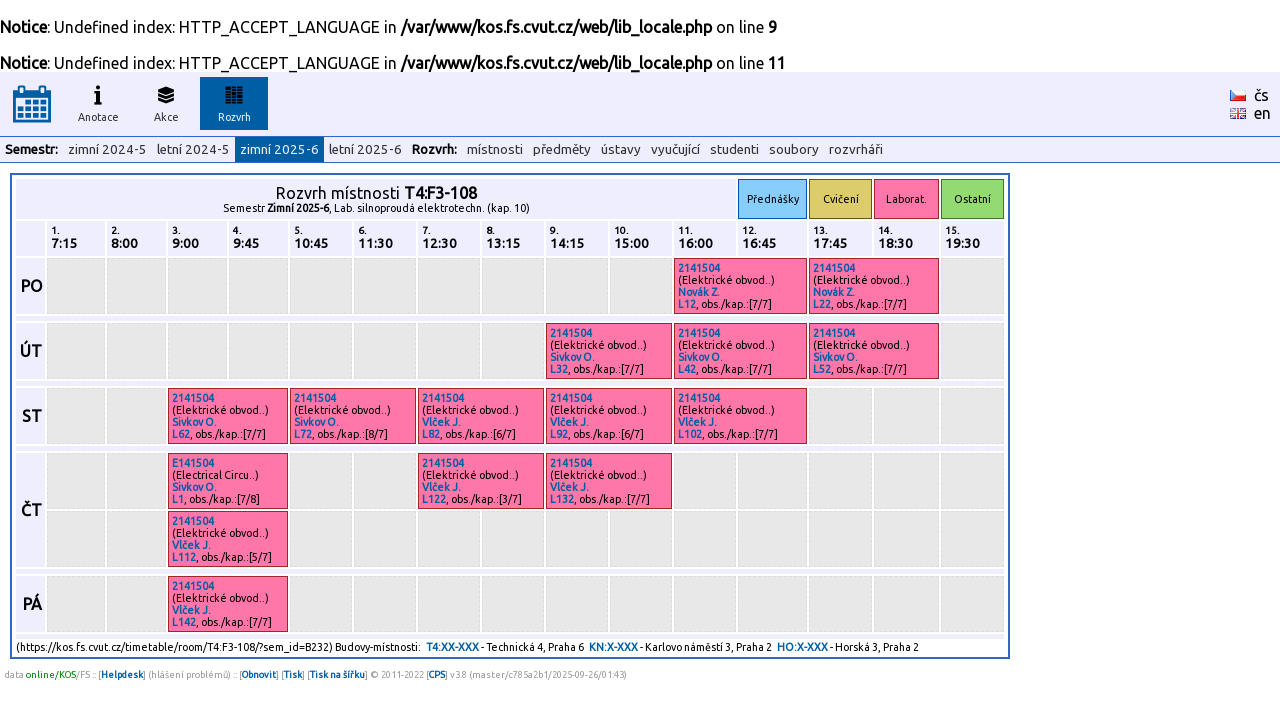

--- FILE ---
content_type: text/html
request_url: https://kos.fs.cvut.cz/timetable/room/T4:F3-108/?sem_id=B232
body_size: 2736
content:
<br />
<b>Notice</b>:  Undefined index: HTTP_ACCEPT_LANGUAGE in <b>/var/www/kos.fs.cvut.cz/web/lib_locale.php</b> on line <b>9</b><br />
<br />
<b>Notice</b>:  Undefined index: HTTP_ACCEPT_LANGUAGE in <b>/var/www/kos.fs.cvut.cz/web/lib_locale.php</b> on line <b>11</b><br />
<!DOCTYPE HTML">
	<html>
	    <head>
	        <title>KOS.FS - fakultní nadstavba</title>
	        <meta http-equiv="Content-Type" content="text/html; charset=UTF-8">
	        <META name="description" content="Network services and support in fsid.cvut.cz">
	        <META name="keywords" content="fsid,cvut,cz,fsi,network,server,domain,suuport">
	        <link href="https://fonts.googleapis.com/css?family=Ubuntu" rel="stylesheet" type="text/css">
	        <link rel="stylesheet" href="https://kos.fs.cvut.cz/img/kos.css">
	    </head>
    <body style="margin: 0px; height:100%"><table class="header" cellpadding="0" cellspacing="0"><tr>
	    <td width="64" style="text-align:center;">
    	    <a href="https://kos.fs.cvut.cz/"><img src="https://kos.fs.cvut.cz/img/menu_logo_kosfs.png" style="vertical-align:middle;"></a><td width="64"><div class="menuitem">
	    <a href="https://kos.fs.cvut.cz/synopsis/course">
	    <img src="https://kos.fs.cvut.cz/img/menu_synopsis.png" alt="Anotace"><br>
	    Anotace</a></div><td width="64"><div class="menuitem">
	    <a href="https://kos.fs.cvut.cz/events/room">
	    <img src="https://kos.fs.cvut.cz/img/menu_events.png" alt="Akce"><br>
	    Akce</a></div><td width="64"><div class="menuitem">
	    <div class="menuitem_selected">
	    <img src="https://kos.fs.cvut.cz/img/menu_timetable.png" alt="Rozvrh"><br>
	    Rozvrh</div></div><td style="color:black;">
    	    &nbsp;    	
    	<td style="color:black;width:50px;"><a href="https://kos.fs.cvut.cz/timetable/room/T4:F3-108//cz" style="color:black; font-weight: normal;"><img src="https://kos.fs.cvut.cz/img/flag_cz.gif" alt="česky" border="0"></a>&nbsp;&nbsp;<a href="https://kos.fs.cvut.cz/timetable/room/T4:F3-108//cz" style="color:black; font-weight: normal;">čs</a><br><a href="https://kos.fs.cvut.cz/timetable/room/T4:F3-108//en" style="color:black; font-weight: normal;"><img src="https://kos.fs.cvut.cz/img/flag_en.gif" alt="english" border="0"></a>&nbsp;&nbsp;<a href="https://kos.fs.cvut.cz/timetable/room/T4:F3-108//en" style="color:black; font-weight: normal;">en</a></table><table class="header" cellpadding="0" cellspacing="0"><tr><td><div class="menuitem2t">Semestr:</div><div class="menuitem2"><a href="https://kos.fs.cvut.cz/timetable/room/T4:F3-108//?sem_id=B241">zimní 2024-5</a></div><div class="menuitem2"><a href="https://kos.fs.cvut.cz/timetable/room/T4:F3-108//?sem_id=B242">letní 2024-5</a></div><div class="menuitem2"><div class="menuitem2_selected">zimní 2025-6</div></div><div class="menuitem2"><a href="https://kos.fs.cvut.cz/timetable/room/T4:F3-108//?sem_id=B252">letní 2025-6</a></div><div class="menuitem2t">Rozvrh:</div><div class="menuitem2"><a href="https://kos.fs.cvut.cz/timetable/room">místnosti</a></div><div class="menuitem2"><a href="https://kos.fs.cvut.cz/timetable/course">předměty</a></div><div class="menuitem2"><a href="https://kos.fs.cvut.cz/timetable/department">ústavy</a></div><div class="menuitem2"><a href="https://kos.fs.cvut.cz/timetable/teacher">vyučující</a></div><div class="menuitem2"><a href="https://kos.fs.cvut.cz/timetable/student">studenti</a></div><div class="menuitem2"><a href="https://kos.fs.cvut.cz/timetable/soubory">soubory</a></div><div class="menuitem2"><a href="https://kos.fs.cvut.cz/timetable/makers">rozvrháři</a></div></table><style type="text/css">

	    /* tabulka */
	    .tr_t  { border:2px solid #3366cc; padding:2px; border-spacing:2px; margin:10px;}

	    /* radek: title - hodiny - legenda - mezera */
	    .tr_rt  { height:40px; }
	    .tr_rh  { height:35px; }
	    .tr_rl  { height:35px; }
	    .tr_rd  { height:55px; }
	    .tr_rm  { height:5px; }

	    /* bunka - prazdna, cviceni, prednasky, laboratore, ostatni, mezera */
	    .tr_c0 { border: 1px dashed #DCDCDC; padding: 3px; background-color: #E8E8E8; vertical-align:top; font-family: ubuntu,arial,helvetica; font-size: 8pt;}
	    .tr_cc { border: 1px solid  #665614; padding: 3px; background-color: #DDCC6B; vertical-align:top; font-family: ubuntu,arial,helvetica; font-size: 8pt;}
	    .tr_cp { border: 1px solid  #0051BA; padding: 3px; background-color: #87CEFA; vertical-align:top; font-family: ubuntu,arial,helvetica; font-size: 8pt;}
	    .tr_cl { border: 1px solid  #9E2828; padding: 3px; background-color: #FF77A8; vertical-align:top; font-family: ubuntu,arial,helvetica; font-size: 8pt;}
	    .tr_co { border: 1px solid  #3A7728; padding: 3px; background-color: #93DB70; vertical-align:top; font-family: ubuntu,arial,helvetica; font-size: 8pt;}


	    /* tbunka - itulek, header,roh,dny,mezera */
	    .tr_ct { border: none;                   padding: 3px; background-color: #eeeeff; font-family: ubuntu,arial,helvetica; font-size: 12pt; font-weight:normal; text-align:center;}
	    .tr_ch { border: none;                   padding: 4px; background-color: #eeeeff; font-family: ubuntu,arial,helvetica; font-size: 10pt; font-weight:bold;}
	    .tr_cx { border: none;		     padding: 3px; background-color: #eeeeff; }
	    .tr_cd { border: none;                   padding: 3px; background-color: #eeeeff; font-family: ubuntu,arial,helvetica; font-size: 12pt; font-weight:bold; text-align:right;}
	    .tr_cm { border: none;                   padding: 0px; background-color: #eeeeff; font-family: ubuntu,arial,helvetica; font-size: 1pt; font-weight:bold; text-align:right;}
	    
	    /* odkazy */
	    A { text-decoration: none; }
	    
	    </style><TABLE WIDTH="1000" CLASS="tr_t">
<TR CLASS="tr_rt"><TD CLASS="tr_ct" COLSPAN="12">Rozvrh místnosti <b>T4:F3-108</b><br><span style="font-size:8pt;">Semestr  <b>Zimní 2025-6</b>, Lab. silnoproudá elektrotechn. (kap. 10)</span></TD><TD CLASS="tr_cp" STYLE="text-align:center; vertical-align:middle;">Přednášky</TD><TD CLASS="tr_cc" STYLE="text-align:center; vertical-align:middle;">Cvičení</TD><TD CLASS="tr_cl" STYLE="text-align:center; vertical-align:middle;">Laborat.</TD><TD CLASS="tr_co" STYLE="text-align:center; vertical-align:middle;">Ostatní</TD></TR>
<TR CLASS="tr_rh"><TD CLASS="tr_cx" WIDTH="25">&nbsp;</TD><TD WIDTH="65" CLASS="tr_ch"><DIV STYLE="font-size:75%;">1.</DIV>7:15</TD>
<TD WIDTH="65" CLASS="tr_ch"><DIV STYLE="font-size:75%;">2.</DIV>8:00</TD>
<TD WIDTH="65" CLASS="tr_ch"><DIV STYLE="font-size:75%;">3.</DIV>9:00</TD>
<TD WIDTH="65" CLASS="tr_ch"><DIV STYLE="font-size:75%;">4.</DIV>9:45</TD>
<TD WIDTH="65" CLASS="tr_ch"><DIV STYLE="font-size:75%;">5.</DIV>10:45</TD>
<TD WIDTH="65" CLASS="tr_ch"><DIV STYLE="font-size:75%;">6.</DIV>11:30</TD>
<TD WIDTH="65" CLASS="tr_ch"><DIV STYLE="font-size:75%;">7.</DIV>12:30</TD>
<TD WIDTH="65" CLASS="tr_ch"><DIV STYLE="font-size:75%;">8.</DIV>13:15</TD>
<TD WIDTH="65" CLASS="tr_ch"><DIV STYLE="font-size:75%;">9.</DIV>14:15</TD>
<TD WIDTH="65" CLASS="tr_ch"><DIV STYLE="font-size:75%;">10.</DIV>15:00</TD>
<TD WIDTH="65" CLASS="tr_ch"><DIV STYLE="font-size:75%;">11.</DIV>16:00</TD>
<TD WIDTH="65" CLASS="tr_ch"><DIV STYLE="font-size:75%;">12.</DIV>16:45</TD>
<TD WIDTH="65" CLASS="tr_ch"><DIV STYLE="font-size:75%;">13.</DIV>17:45</TD>
<TD WIDTH="65" CLASS="tr_ch"><DIV STYLE="font-size:75%;">14.</DIV>18:30</TD>
<TD WIDTH="65" CLASS="tr_ch"><DIV STYLE="font-size:75%;">15.</DIV>19:30</TD>
</TR>
<TR CLASS="tr_rd"><TD CLASS="tr_cd" ROWSPAN="1">PO</TD><TD CLASS="tr_c0">&nbsp;</TD><TD CLASS="tr_c0">&nbsp;</TD><TD CLASS="tr_c0">&nbsp;</TD><TD CLASS="tr_c0">&nbsp;</TD><TD CLASS="tr_c0">&nbsp;</TD><TD CLASS="tr_c0">&nbsp;</TD><TD CLASS="tr_c0">&nbsp;</TD><TD CLASS="tr_c0">&nbsp;</TD><TD CLASS="tr_c0">&nbsp;</TD><TD CLASS="tr_c0">&nbsp;</TD><TD CLASS="tr_cl" COLSPAN="2"><A HREF="https://kos.fs.cvut.cz/timetable/course/2141504">2141504</A><br>(<span title="Elektrické obvody a elektronika">Elektrické obvod..</span>)<br><A HREF="https://kos.fs.cvut.cz/timetable/teacher/337383000">Novák Z.</A><br><a href="https://kos.fs.cvut.cz/list/2141504/L12">L12</a>, obs./kap.:[7/7]</TD><TD CLASS="tr_cl" COLSPAN="2"><A HREF="https://kos.fs.cvut.cz/timetable/course/2141504">2141504</A><br>(<span title="Elektrické obvody a elektronika">Elektrické obvod..</span>)<br><A HREF="https://kos.fs.cvut.cz/timetable/teacher/337383000">Novák Z.</A><br><a href="https://kos.fs.cvut.cz/list/2141504/L22">L22</a>, obs./kap.:[7/7]</TD><TD CLASS="tr_c0">&nbsp;</TD></TR>
<TR CLASS="tr_rm"><TD CLASS="tr_cm" COLSPAN="16">&nbsp;</TD></TR>
<TR CLASS="tr_rd"><TD CLASS="tr_cd" ROWSPAN="1">ÚT</TD><TD CLASS="tr_c0">&nbsp;</TD><TD CLASS="tr_c0">&nbsp;</TD><TD CLASS="tr_c0">&nbsp;</TD><TD CLASS="tr_c0">&nbsp;</TD><TD CLASS="tr_c0">&nbsp;</TD><TD CLASS="tr_c0">&nbsp;</TD><TD CLASS="tr_c0">&nbsp;</TD><TD CLASS="tr_c0">&nbsp;</TD><TD CLASS="tr_cl" COLSPAN="2"><A HREF="https://kos.fs.cvut.cz/timetable/course/2141504">2141504</A><br>(<span title="Elektrické obvody a elektronika">Elektrické obvod..</span>)<br><A HREF="https://kos.fs.cvut.cz/timetable/teacher/345832000">Sivkov O.</A><br><a href="https://kos.fs.cvut.cz/list/2141504/L32">L32</a>, obs./kap.:[7/7]</TD><TD CLASS="tr_cl" COLSPAN="2"><A HREF="https://kos.fs.cvut.cz/timetable/course/2141504">2141504</A><br>(<span title="Elektrické obvody a elektronika">Elektrické obvod..</span>)<br><A HREF="https://kos.fs.cvut.cz/timetable/teacher/345832000">Sivkov O.</A><br><a href="https://kos.fs.cvut.cz/list/2141504/L42">L42</a>, obs./kap.:[7/7]</TD><TD CLASS="tr_cl" COLSPAN="2"><A HREF="https://kos.fs.cvut.cz/timetable/course/2141504">2141504</A><br>(<span title="Elektrické obvody a elektronika">Elektrické obvod..</span>)<br><A HREF="https://kos.fs.cvut.cz/timetable/teacher/345832000">Sivkov O.</A><br><a href="https://kos.fs.cvut.cz/list/2141504/L52">L52</a>, obs./kap.:[7/7]</TD><TD CLASS="tr_c0">&nbsp;</TD></TR>
<TR CLASS="tr_rm"><TD CLASS="tr_cm" COLSPAN="16">&nbsp;</TD></TR>
<TR CLASS="tr_rd"><TD CLASS="tr_cd" ROWSPAN="1">ST</TD><TD CLASS="tr_c0">&nbsp;</TD><TD CLASS="tr_c0">&nbsp;</TD><TD CLASS="tr_cl" COLSPAN="2"><A HREF="https://kos.fs.cvut.cz/timetable/course/2141504">2141504</A><br>(<span title="Elektrické obvody a elektronika">Elektrické obvod..</span>)<br><A HREF="https://kos.fs.cvut.cz/timetable/teacher/345832000">Sivkov O.</A><br><a href="https://kos.fs.cvut.cz/list/2141504/L62">L62</a>, obs./kap.:[7/7]</TD><TD CLASS="tr_cl" COLSPAN="2"><A HREF="https://kos.fs.cvut.cz/timetable/course/2141504">2141504</A><br>(<span title="Elektrické obvody a elektronika">Elektrické obvod..</span>)<br><A HREF="https://kos.fs.cvut.cz/timetable/teacher/345832000">Sivkov O.</A><br><a href="https://kos.fs.cvut.cz/list/2141504/L72">L72</a>, obs./kap.:[8/7]</TD><TD CLASS="tr_cl" COLSPAN="2"><A HREF="https://kos.fs.cvut.cz/timetable/course/2141504">2141504</A><br>(<span title="Elektrické obvody a elektronika">Elektrické obvod..</span>)<br><A HREF="https://kos.fs.cvut.cz/timetable/teacher/20259000">Vlček J.</A><br><a href="https://kos.fs.cvut.cz/list/2141504/L82">L82</a>, obs./kap.:[6/7]</TD><TD CLASS="tr_cl" COLSPAN="2"><A HREF="https://kos.fs.cvut.cz/timetable/course/2141504">2141504</A><br>(<span title="Elektrické obvody a elektronika">Elektrické obvod..</span>)<br><A HREF="https://kos.fs.cvut.cz/timetable/teacher/20259000">Vlček J.</A><br><a href="https://kos.fs.cvut.cz/list/2141504/L92">L92</a>, obs./kap.:[6/7]</TD><TD CLASS="tr_cl" COLSPAN="2"><A HREF="https://kos.fs.cvut.cz/timetable/course/2141504">2141504</A><br>(<span title="Elektrické obvody a elektronika">Elektrické obvod..</span>)<br><A HREF="https://kos.fs.cvut.cz/timetable/teacher/20259000">Vlček J.</A><br><a href="https://kos.fs.cvut.cz/list/2141504/L102">L102</a>, obs./kap.:[7/7]</TD><TD CLASS="tr_c0">&nbsp;</TD><TD CLASS="tr_c0">&nbsp;</TD><TD CLASS="tr_c0">&nbsp;</TD></TR>
<TR CLASS="tr_rm"><TD CLASS="tr_cm" COLSPAN="16">&nbsp;</TD></TR>
<TR CLASS="tr_rd"><TD CLASS="tr_cd" ROWSPAN="2">ČT</TD><TD CLASS="tr_c0">&nbsp;</TD><TD CLASS="tr_c0">&nbsp;</TD><TD CLASS="tr_cl" COLSPAN="2"><A HREF="https://kos.fs.cvut.cz/timetable/course/E141504">E141504</A><br>(<span title="Electrical Circuits and Electronics">Electrical Circu..</span>)<br><A HREF="https://kos.fs.cvut.cz/timetable/teacher/345832000">Sivkov O.</A><br><a href="https://kos.fs.cvut.cz/list/E141504/L1">L1</a>, obs./kap.:[7/8]</TD><TD CLASS="tr_c0">&nbsp;</TD><TD CLASS="tr_c0">&nbsp;</TD><TD CLASS="tr_cl" COLSPAN="2"><A HREF="https://kos.fs.cvut.cz/timetable/course/2141504">2141504</A><br>(<span title="Elektrické obvody a elektronika">Elektrické obvod..</span>)<br><A HREF="https://kos.fs.cvut.cz/timetable/teacher/20259000">Vlček J.</A><br><a href="https://kos.fs.cvut.cz/list/2141504/L122">L122</a>, obs./kap.:[3/7]</TD><TD CLASS="tr_cl" COLSPAN="2"><A HREF="https://kos.fs.cvut.cz/timetable/course/2141504">2141504</A><br>(<span title="Elektrické obvody a elektronika">Elektrické obvod..</span>)<br><A HREF="https://kos.fs.cvut.cz/timetable/teacher/20259000">Vlček J.</A><br><a href="https://kos.fs.cvut.cz/list/2141504/L132">L132</a>, obs./kap.:[7/7]</TD><TD CLASS="tr_c0">&nbsp;</TD><TD CLASS="tr_c0">&nbsp;</TD><TD CLASS="tr_c0">&nbsp;</TD><TD CLASS="tr_c0">&nbsp;</TD><TD CLASS="tr_c0">&nbsp;</TD></TR>
<TR CLASS="tr_rd"><TD CLASS="tr_c0">&nbsp;</TD><TD CLASS="tr_c0">&nbsp;</TD><TD CLASS="tr_cl" COLSPAN="2"><A HREF="https://kos.fs.cvut.cz/timetable/course/2141504">2141504</A><br>(<span title="Elektrické obvody a elektronika">Elektrické obvod..</span>)<br><A HREF="https://kos.fs.cvut.cz/timetable/teacher/20259000">Vlček J.</A><br><a href="https://kos.fs.cvut.cz/list/2141504/L112">L112</a>, obs./kap.:[5/7]</TD><TD CLASS="tr_c0">&nbsp;</TD><TD CLASS="tr_c0">&nbsp;</TD><TD CLASS="tr_c0">&nbsp;</TD><TD CLASS="tr_c0">&nbsp;</TD><TD CLASS="tr_c0">&nbsp;</TD><TD CLASS="tr_c0">&nbsp;</TD><TD CLASS="tr_c0">&nbsp;</TD><TD CLASS="tr_c0">&nbsp;</TD><TD CLASS="tr_c0">&nbsp;</TD><TD CLASS="tr_c0">&nbsp;</TD><TD CLASS="tr_c0">&nbsp;</TD></TR>
<TR CLASS="tr_rm"><TD CLASS="tr_cm" COLSPAN="16">&nbsp;</TD></TR>
<TR CLASS="tr_rd"><TD CLASS="tr_cd" ROWSPAN="1">PÁ</TD><TD CLASS="tr_c0">&nbsp;</TD><TD CLASS="tr_c0">&nbsp;</TD><TD CLASS="tr_cl" COLSPAN="2"><A HREF="https://kos.fs.cvut.cz/timetable/course/2141504">2141504</A><br>(<span title="Elektrické obvody a elektronika">Elektrické obvod..</span>)<br><A HREF="https://kos.fs.cvut.cz/timetable/teacher/20259000">Vlček J.</A><br><a href="https://kos.fs.cvut.cz/list/2141504/L142">L142</a>, obs./kap.:[7/7]</TD><TD CLASS="tr_c0">&nbsp;</TD><TD CLASS="tr_c0">&nbsp;</TD><TD CLASS="tr_c0">&nbsp;</TD><TD CLASS="tr_c0">&nbsp;</TD><TD CLASS="tr_c0">&nbsp;</TD><TD CLASS="tr_c0">&nbsp;</TD><TD CLASS="tr_c0">&nbsp;</TD><TD CLASS="tr_c0">&nbsp;</TD><TD CLASS="tr_c0">&nbsp;</TD><TD CLASS="tr_c0">&nbsp;</TD><TD CLASS="tr_c0">&nbsp;</TD></TR>
<TR CLASS="tr_rm"><TD CLASS="tr_cm" COLSPAN="16">&nbsp;</TD></TR>
<TR><TD STYLE="font-size:8pt; margin:0px; padding:0px;" COLSPAN=16>(https://kos.fs.cvut.cz/timetable/room/T4:F3-108/?sem_id=B232) Budovy-místnosti:<SPAN STYLE="font-weight:bold; margin-left:5px;"><A HREF="http://www.mapy.cz/s/5hay" TARGET="_blank">T4:XX-XXX</A></SPAN> - Technická 4, Praha 6<SPAN STYLE="font-weight:bold; margin-left:5px;"><A HREF="http://www.mapy.cz/s/5haK" TARGET="_blank">KN:X-XXX</A></SPAN> - Karlovo náměstí 3, Praha 2<SPAN STYLE="font-weight:bold; margin-left:5px;"><A HREF="http://www.mapy.cz/s/5haU" TARGET="_blank">HO:X-XXX</A></SPAN> - Horská 3, Praha 2</TABLE>
<div style="font-size:7pt; color:#999999; margin:5px;">
data <span style="color:green;" title="Data pro rozvrhy jsou přímo odebírána z KOSu.">online/KOS</span>/FS :: [<a href="https://helpdesk.fs.cvut.cz/" target="_blank">Helpdesk</a>] (hlášení problémů) ::  [<a href="javascript:location.reload(true)">Obnovit</a>] [<a href="https://kos.fs.cvut.cz/timetable/room/T4:F3-108//print" target="_blank">Tisk</a>] [<a href="https://kos.fs.cvut.cz/timetable/room/T4:F3-108//printA4wide" target="_blank">Tisk na šířku</a>] &copy 2011-2022 [<a href="https://www.fs.cvut.cz/cps" target="_blank">CPS</a>] v3.8&nbsp;(master/c785a2b1/2025-09-26/01:43)</div>
</body>
</html>
